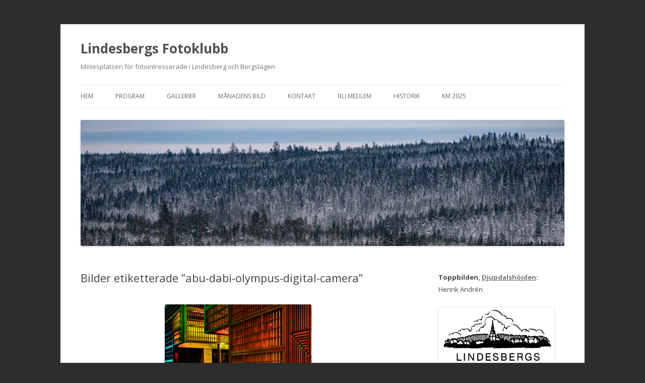

--- FILE ---
content_type: text/html; charset=UTF-8
request_url: http://www.lindesbergsfotoklubb.se/ngg_tag/abu-dabi-olympus-digital-camera/
body_size: 10170
content:
<!DOCTYPE html>
<!--[if IE 7]>
<html class="ie ie7" lang="sv-SE">
<![endif]-->
<!--[if IE 8]>
<html class="ie ie8" lang="sv-SE">
<![endif]-->
<!--[if !(IE 7) & !(IE 8)]><!-->
<html lang="sv-SE">
<!--<![endif]-->
<head>
<meta charset="UTF-8" />
<meta name="viewport" content="width=device-width" />
<title>Abu Dabi OLYMPUS DIGITAL CAMERA | Bildetikett | Lindesbergs Fotoklubb</title>
<link rel="profile" href="http://gmpg.org/xfn/11" />
<link rel="pingback" href="http://www.lindesbergsfotoklubb.se/xmlrpc.php" />
<!--[if lt IE 9]>
<script src="http://www.lindesbergsfotoklubb.se/wp-content/themes/twentytwelve%202/js/html5.js" type="text/javascript"></script>
<![endif]-->

	  <meta name='robots' content='max-image-preview:large' />
<link rel='dns-prefetch' href='//fonts.googleapis.com' />
<link rel="alternate" type="application/rss+xml" title="Lindesbergs Fotoklubb &raquo; Webbflöde" href="http://www.lindesbergsfotoklubb.se/feed/" />
<link rel="alternate" title="oEmbed (JSON)" type="application/json+oembed" href="http://www.lindesbergsfotoklubb.se/wp-json/oembed/1.0/embed?url" />
<link rel="alternate" title="oEmbed (XML)" type="text/xml+oembed" href="http://www.lindesbergsfotoklubb.se/wp-json/oembed/1.0/embed?url&#038;format=xml" />
<style id='wp-img-auto-sizes-contain-inline-css' type='text/css'>
img:is([sizes=auto i],[sizes^="auto," i]){contain-intrinsic-size:3000px 1500px}
/*# sourceURL=wp-img-auto-sizes-contain-inline-css */
</style>
<style id='wp-emoji-styles-inline-css' type='text/css'>

	img.wp-smiley, img.emoji {
		display: inline !important;
		border: none !important;
		box-shadow: none !important;
		height: 1em !important;
		width: 1em !important;
		margin: 0 0.07em !important;
		vertical-align: -0.1em !important;
		background: none !important;
		padding: 0 !important;
	}
/*# sourceURL=wp-emoji-styles-inline-css */
</style>
<style id='wp-block-library-inline-css' type='text/css'>
:root{--wp-block-synced-color:#7a00df;--wp-block-synced-color--rgb:122,0,223;--wp-bound-block-color:var(--wp-block-synced-color);--wp-editor-canvas-background:#ddd;--wp-admin-theme-color:#007cba;--wp-admin-theme-color--rgb:0,124,186;--wp-admin-theme-color-darker-10:#006ba1;--wp-admin-theme-color-darker-10--rgb:0,107,160.5;--wp-admin-theme-color-darker-20:#005a87;--wp-admin-theme-color-darker-20--rgb:0,90,135;--wp-admin-border-width-focus:2px}@media (min-resolution:192dpi){:root{--wp-admin-border-width-focus:1.5px}}.wp-element-button{cursor:pointer}:root .has-very-light-gray-background-color{background-color:#eee}:root .has-very-dark-gray-background-color{background-color:#313131}:root .has-very-light-gray-color{color:#eee}:root .has-very-dark-gray-color{color:#313131}:root .has-vivid-green-cyan-to-vivid-cyan-blue-gradient-background{background:linear-gradient(135deg,#00d084,#0693e3)}:root .has-purple-crush-gradient-background{background:linear-gradient(135deg,#34e2e4,#4721fb 50%,#ab1dfe)}:root .has-hazy-dawn-gradient-background{background:linear-gradient(135deg,#faaca8,#dad0ec)}:root .has-subdued-olive-gradient-background{background:linear-gradient(135deg,#fafae1,#67a671)}:root .has-atomic-cream-gradient-background{background:linear-gradient(135deg,#fdd79a,#004a59)}:root .has-nightshade-gradient-background{background:linear-gradient(135deg,#330968,#31cdcf)}:root .has-midnight-gradient-background{background:linear-gradient(135deg,#020381,#2874fc)}:root{--wp--preset--font-size--normal:16px;--wp--preset--font-size--huge:42px}.has-regular-font-size{font-size:1em}.has-larger-font-size{font-size:2.625em}.has-normal-font-size{font-size:var(--wp--preset--font-size--normal)}.has-huge-font-size{font-size:var(--wp--preset--font-size--huge)}.has-text-align-center{text-align:center}.has-text-align-left{text-align:left}.has-text-align-right{text-align:right}.has-fit-text{white-space:nowrap!important}#end-resizable-editor-section{display:none}.aligncenter{clear:both}.items-justified-left{justify-content:flex-start}.items-justified-center{justify-content:center}.items-justified-right{justify-content:flex-end}.items-justified-space-between{justify-content:space-between}.screen-reader-text{border:0;clip-path:inset(50%);height:1px;margin:-1px;overflow:hidden;padding:0;position:absolute;width:1px;word-wrap:normal!important}.screen-reader-text:focus{background-color:#ddd;clip-path:none;color:#444;display:block;font-size:1em;height:auto;left:5px;line-height:normal;padding:15px 23px 14px;text-decoration:none;top:5px;width:auto;z-index:100000}html :where(.has-border-color){border-style:solid}html :where([style*=border-top-color]){border-top-style:solid}html :where([style*=border-right-color]){border-right-style:solid}html :where([style*=border-bottom-color]){border-bottom-style:solid}html :where([style*=border-left-color]){border-left-style:solid}html :where([style*=border-width]){border-style:solid}html :where([style*=border-top-width]){border-top-style:solid}html :where([style*=border-right-width]){border-right-style:solid}html :where([style*=border-bottom-width]){border-bottom-style:solid}html :where([style*=border-left-width]){border-left-style:solid}html :where(img[class*=wp-image-]){height:auto;max-width:100%}:where(figure){margin:0 0 1em}html :where(.is-position-sticky){--wp-admin--admin-bar--position-offset:var(--wp-admin--admin-bar--height,0px)}@media screen and (max-width:600px){html :where(.is-position-sticky){--wp-admin--admin-bar--position-offset:0px}}

/*# sourceURL=wp-block-library-inline-css */
</style><style id='global-styles-inline-css' type='text/css'>
:root{--wp--preset--aspect-ratio--square: 1;--wp--preset--aspect-ratio--4-3: 4/3;--wp--preset--aspect-ratio--3-4: 3/4;--wp--preset--aspect-ratio--3-2: 3/2;--wp--preset--aspect-ratio--2-3: 2/3;--wp--preset--aspect-ratio--16-9: 16/9;--wp--preset--aspect-ratio--9-16: 9/16;--wp--preset--color--black: #000000;--wp--preset--color--cyan-bluish-gray: #abb8c3;--wp--preset--color--white: #ffffff;--wp--preset--color--pale-pink: #f78da7;--wp--preset--color--vivid-red: #cf2e2e;--wp--preset--color--luminous-vivid-orange: #ff6900;--wp--preset--color--luminous-vivid-amber: #fcb900;--wp--preset--color--light-green-cyan: #7bdcb5;--wp--preset--color--vivid-green-cyan: #00d084;--wp--preset--color--pale-cyan-blue: #8ed1fc;--wp--preset--color--vivid-cyan-blue: #0693e3;--wp--preset--color--vivid-purple: #9b51e0;--wp--preset--gradient--vivid-cyan-blue-to-vivid-purple: linear-gradient(135deg,rgb(6,147,227) 0%,rgb(155,81,224) 100%);--wp--preset--gradient--light-green-cyan-to-vivid-green-cyan: linear-gradient(135deg,rgb(122,220,180) 0%,rgb(0,208,130) 100%);--wp--preset--gradient--luminous-vivid-amber-to-luminous-vivid-orange: linear-gradient(135deg,rgb(252,185,0) 0%,rgb(255,105,0) 100%);--wp--preset--gradient--luminous-vivid-orange-to-vivid-red: linear-gradient(135deg,rgb(255,105,0) 0%,rgb(207,46,46) 100%);--wp--preset--gradient--very-light-gray-to-cyan-bluish-gray: linear-gradient(135deg,rgb(238,238,238) 0%,rgb(169,184,195) 100%);--wp--preset--gradient--cool-to-warm-spectrum: linear-gradient(135deg,rgb(74,234,220) 0%,rgb(151,120,209) 20%,rgb(207,42,186) 40%,rgb(238,44,130) 60%,rgb(251,105,98) 80%,rgb(254,248,76) 100%);--wp--preset--gradient--blush-light-purple: linear-gradient(135deg,rgb(255,206,236) 0%,rgb(152,150,240) 100%);--wp--preset--gradient--blush-bordeaux: linear-gradient(135deg,rgb(254,205,165) 0%,rgb(254,45,45) 50%,rgb(107,0,62) 100%);--wp--preset--gradient--luminous-dusk: linear-gradient(135deg,rgb(255,203,112) 0%,rgb(199,81,192) 50%,rgb(65,88,208) 100%);--wp--preset--gradient--pale-ocean: linear-gradient(135deg,rgb(255,245,203) 0%,rgb(182,227,212) 50%,rgb(51,167,181) 100%);--wp--preset--gradient--electric-grass: linear-gradient(135deg,rgb(202,248,128) 0%,rgb(113,206,126) 100%);--wp--preset--gradient--midnight: linear-gradient(135deg,rgb(2,3,129) 0%,rgb(40,116,252) 100%);--wp--preset--font-size--small: 13px;--wp--preset--font-size--medium: 20px;--wp--preset--font-size--large: 36px;--wp--preset--font-size--x-large: 42px;--wp--preset--spacing--20: 0.44rem;--wp--preset--spacing--30: 0.67rem;--wp--preset--spacing--40: 1rem;--wp--preset--spacing--50: 1.5rem;--wp--preset--spacing--60: 2.25rem;--wp--preset--spacing--70: 3.38rem;--wp--preset--spacing--80: 5.06rem;--wp--preset--shadow--natural: 6px 6px 9px rgba(0, 0, 0, 0.2);--wp--preset--shadow--deep: 12px 12px 50px rgba(0, 0, 0, 0.4);--wp--preset--shadow--sharp: 6px 6px 0px rgba(0, 0, 0, 0.2);--wp--preset--shadow--outlined: 6px 6px 0px -3px rgb(255, 255, 255), 6px 6px rgb(0, 0, 0);--wp--preset--shadow--crisp: 6px 6px 0px rgb(0, 0, 0);}:where(.is-layout-flex){gap: 0.5em;}:where(.is-layout-grid){gap: 0.5em;}body .is-layout-flex{display: flex;}.is-layout-flex{flex-wrap: wrap;align-items: center;}.is-layout-flex > :is(*, div){margin: 0;}body .is-layout-grid{display: grid;}.is-layout-grid > :is(*, div){margin: 0;}:where(.wp-block-columns.is-layout-flex){gap: 2em;}:where(.wp-block-columns.is-layout-grid){gap: 2em;}:where(.wp-block-post-template.is-layout-flex){gap: 1.25em;}:where(.wp-block-post-template.is-layout-grid){gap: 1.25em;}.has-black-color{color: var(--wp--preset--color--black) !important;}.has-cyan-bluish-gray-color{color: var(--wp--preset--color--cyan-bluish-gray) !important;}.has-white-color{color: var(--wp--preset--color--white) !important;}.has-pale-pink-color{color: var(--wp--preset--color--pale-pink) !important;}.has-vivid-red-color{color: var(--wp--preset--color--vivid-red) !important;}.has-luminous-vivid-orange-color{color: var(--wp--preset--color--luminous-vivid-orange) !important;}.has-luminous-vivid-amber-color{color: var(--wp--preset--color--luminous-vivid-amber) !important;}.has-light-green-cyan-color{color: var(--wp--preset--color--light-green-cyan) !important;}.has-vivid-green-cyan-color{color: var(--wp--preset--color--vivid-green-cyan) !important;}.has-pale-cyan-blue-color{color: var(--wp--preset--color--pale-cyan-blue) !important;}.has-vivid-cyan-blue-color{color: var(--wp--preset--color--vivid-cyan-blue) !important;}.has-vivid-purple-color{color: var(--wp--preset--color--vivid-purple) !important;}.has-black-background-color{background-color: var(--wp--preset--color--black) !important;}.has-cyan-bluish-gray-background-color{background-color: var(--wp--preset--color--cyan-bluish-gray) !important;}.has-white-background-color{background-color: var(--wp--preset--color--white) !important;}.has-pale-pink-background-color{background-color: var(--wp--preset--color--pale-pink) !important;}.has-vivid-red-background-color{background-color: var(--wp--preset--color--vivid-red) !important;}.has-luminous-vivid-orange-background-color{background-color: var(--wp--preset--color--luminous-vivid-orange) !important;}.has-luminous-vivid-amber-background-color{background-color: var(--wp--preset--color--luminous-vivid-amber) !important;}.has-light-green-cyan-background-color{background-color: var(--wp--preset--color--light-green-cyan) !important;}.has-vivid-green-cyan-background-color{background-color: var(--wp--preset--color--vivid-green-cyan) !important;}.has-pale-cyan-blue-background-color{background-color: var(--wp--preset--color--pale-cyan-blue) !important;}.has-vivid-cyan-blue-background-color{background-color: var(--wp--preset--color--vivid-cyan-blue) !important;}.has-vivid-purple-background-color{background-color: var(--wp--preset--color--vivid-purple) !important;}.has-black-border-color{border-color: var(--wp--preset--color--black) !important;}.has-cyan-bluish-gray-border-color{border-color: var(--wp--preset--color--cyan-bluish-gray) !important;}.has-white-border-color{border-color: var(--wp--preset--color--white) !important;}.has-pale-pink-border-color{border-color: var(--wp--preset--color--pale-pink) !important;}.has-vivid-red-border-color{border-color: var(--wp--preset--color--vivid-red) !important;}.has-luminous-vivid-orange-border-color{border-color: var(--wp--preset--color--luminous-vivid-orange) !important;}.has-luminous-vivid-amber-border-color{border-color: var(--wp--preset--color--luminous-vivid-amber) !important;}.has-light-green-cyan-border-color{border-color: var(--wp--preset--color--light-green-cyan) !important;}.has-vivid-green-cyan-border-color{border-color: var(--wp--preset--color--vivid-green-cyan) !important;}.has-pale-cyan-blue-border-color{border-color: var(--wp--preset--color--pale-cyan-blue) !important;}.has-vivid-cyan-blue-border-color{border-color: var(--wp--preset--color--vivid-cyan-blue) !important;}.has-vivid-purple-border-color{border-color: var(--wp--preset--color--vivid-purple) !important;}.has-vivid-cyan-blue-to-vivid-purple-gradient-background{background: var(--wp--preset--gradient--vivid-cyan-blue-to-vivid-purple) !important;}.has-light-green-cyan-to-vivid-green-cyan-gradient-background{background: var(--wp--preset--gradient--light-green-cyan-to-vivid-green-cyan) !important;}.has-luminous-vivid-amber-to-luminous-vivid-orange-gradient-background{background: var(--wp--preset--gradient--luminous-vivid-amber-to-luminous-vivid-orange) !important;}.has-luminous-vivid-orange-to-vivid-red-gradient-background{background: var(--wp--preset--gradient--luminous-vivid-orange-to-vivid-red) !important;}.has-very-light-gray-to-cyan-bluish-gray-gradient-background{background: var(--wp--preset--gradient--very-light-gray-to-cyan-bluish-gray) !important;}.has-cool-to-warm-spectrum-gradient-background{background: var(--wp--preset--gradient--cool-to-warm-spectrum) !important;}.has-blush-light-purple-gradient-background{background: var(--wp--preset--gradient--blush-light-purple) !important;}.has-blush-bordeaux-gradient-background{background: var(--wp--preset--gradient--blush-bordeaux) !important;}.has-luminous-dusk-gradient-background{background: var(--wp--preset--gradient--luminous-dusk) !important;}.has-pale-ocean-gradient-background{background: var(--wp--preset--gradient--pale-ocean) !important;}.has-electric-grass-gradient-background{background: var(--wp--preset--gradient--electric-grass) !important;}.has-midnight-gradient-background{background: var(--wp--preset--gradient--midnight) !important;}.has-small-font-size{font-size: var(--wp--preset--font-size--small) !important;}.has-medium-font-size{font-size: var(--wp--preset--font-size--medium) !important;}.has-large-font-size{font-size: var(--wp--preset--font-size--large) !important;}.has-x-large-font-size{font-size: var(--wp--preset--font-size--x-large) !important;}
/*# sourceURL=global-styles-inline-css */
</style>

<style id='classic-theme-styles-inline-css' type='text/css'>
/*! This file is auto-generated */
.wp-block-button__link{color:#fff;background-color:#32373c;border-radius:9999px;box-shadow:none;text-decoration:none;padding:calc(.667em + 2px) calc(1.333em + 2px);font-size:1.125em}.wp-block-file__button{background:#32373c;color:#fff;text-decoration:none}
/*# sourceURL=/wp-includes/css/classic-themes.min.css */
</style>
<link rel='stylesheet' id='ngg_trigger_buttons-css' href='http://www.lindesbergsfotoklubb.se/wp-content/plugins/nextgen-gallery/static/GalleryDisplay/trigger_buttons.css?ver=4.0.3' type='text/css' media='all' />
<link rel='stylesheet' id='simplelightbox-0-css' href='http://www.lindesbergsfotoklubb.se/wp-content/plugins/nextgen-gallery/static/Lightbox/simplelightbox/simple-lightbox.css?ver=4.0.3' type='text/css' media='all' />
<link rel='stylesheet' id='fontawesome_v4_shim_style-css' href='http://www.lindesbergsfotoklubb.se/wp-content/plugins/nextgen-gallery/static/FontAwesome/css/v4-shims.min.css?ver=6.9' type='text/css' media='all' />
<link rel='stylesheet' id='fontawesome-css' href='http://www.lindesbergsfotoklubb.se/wp-content/plugins/nextgen-gallery/static/FontAwesome/css/all.min.css?ver=6.9' type='text/css' media='all' />
<link rel='stylesheet' id='ngg_basic_slideshow_style-css' href='http://www.lindesbergsfotoklubb.se/wp-content/plugins/nextgen-gallery/static/Slideshow/ngg_basic_slideshow.css?ver=4.0.3' type='text/css' media='all' />
<link rel='stylesheet' id='ngg_slick_slideshow_style-css' href='http://www.lindesbergsfotoklubb.se/wp-content/plugins/nextgen-gallery/static/Slideshow/slick/slick.css?ver=4.0.3' type='text/css' media='all' />
<link rel='stylesheet' id='ngg_slick_slideshow_theme-css' href='http://www.lindesbergsfotoklubb.se/wp-content/plugins/nextgen-gallery/static/Slideshow/slick/slick-theme.css?ver=4.0.3' type='text/css' media='all' />
<link rel='stylesheet' id='wp-lightbox-2.min.css-css' href='http://www.lindesbergsfotoklubb.se/wp-content/plugins/wp-lightbox-2/styles/lightbox.min.css?ver=1.3.4' type='text/css' media='all' />
<link rel='stylesheet' id='twentytwelve-fonts-css' href='http://fonts.googleapis.com/css?family=Open+Sans:400italic,700italic,400,700&#038;subset=latin,latin-ext' type='text/css' media='all' />
<link rel='stylesheet' id='twentytwelve-style-css' href='http://www.lindesbergsfotoklubb.se/wp-content/themes/twentytwelve%202/style.css?ver=6.9' type='text/css' media='all' />
<script type="text/javascript" src="http://www.lindesbergsfotoklubb.se/wp-includes/js/jquery/jquery.min.js?ver=3.7.1" id="jquery-core-js"></script>
<script type="text/javascript" src="http://www.lindesbergsfotoklubb.se/wp-includes/js/jquery/jquery-migrate.min.js?ver=3.4.1" id="jquery-migrate-js"></script>
<script type="text/javascript" id="photocrati_ajax-js-extra">
/* <![CDATA[ */
var photocrati_ajax = {"url":"http://www.lindesbergsfotoklubb.se/index.php?photocrati_ajax=1","rest_url":"http://www.lindesbergsfotoklubb.se/wp-json/","wp_home_url":"http://www.lindesbergsfotoklubb.se","wp_site_url":"http://www.lindesbergsfotoklubb.se","wp_root_url":"http://www.lindesbergsfotoklubb.se","wp_plugins_url":"http://www.lindesbergsfotoklubb.se/wp-content/plugins","wp_content_url":"http://www.lindesbergsfotoklubb.se/wp-content","wp_includes_url":"http://www.lindesbergsfotoklubb.se/wp-includes/","ngg_param_slug":"nggallery","rest_nonce":"0d27d2d332"};
//# sourceURL=photocrati_ajax-js-extra
/* ]]> */
</script>
<script type="text/javascript" src="http://www.lindesbergsfotoklubb.se/wp-content/plugins/nextgen-gallery/static/Legacy/ajax.min.js?ver=4.0.3" id="photocrati_ajax-js"></script>
<script type="text/javascript" src="http://www.lindesbergsfotoklubb.se/wp-content/plugins/nextgen-gallery/static/FontAwesome/js/v4-shims.min.js?ver=5.3.1" id="fontawesome_v4_shim-js"></script>
<script type="text/javascript" defer crossorigin="anonymous" data-auto-replace-svg="false" data-keep-original-source="false" data-search-pseudo-elements src="http://www.lindesbergsfotoklubb.se/wp-content/plugins/nextgen-gallery/static/FontAwesome/js/all.min.js?ver=5.3.1" id="fontawesome-js"></script>
<script type="text/javascript" src="http://www.lindesbergsfotoklubb.se/wp-content/plugins/nextgen-gallery/static/Slideshow/slick/slick-1.8.0-modded.js?ver=4.0.3" id="ngg_slick-js"></script>
<link rel="https://api.w.org/" href="http://www.lindesbergsfotoklubb.se/wp-json/" /><link rel="alternate" title="JSON" type="application/json" href="http://www.lindesbergsfotoklubb.se/wp-json/wp/v2/posts/0" /><link rel="EditURI" type="application/rsd+xml" title="RSD" href="http://www.lindesbergsfotoklubb.se/xmlrpc.php?rsd" />
<meta name="generator" content="WordPress 6.9" />
<style type="text/css" id="custom-background-css">
body.custom-background { background-color: #2d2d2d; }
</style>
	</head>

<body class="wp-singular -template-default page page-id- page-parent custom-background wp-theme-twentytwelve2 custom-font-enabled">
<div id="page" class="hfeed site">
	<header id="masthead" class="site-header" role="banner">
		<hgroup>
			<h1 class="site-title"><a href="http://www.lindesbergsfotoklubb.se/" title="Lindesbergs Fotoklubb" rel="home">Lindesbergs Fotoklubb</a></h1>
			<h2 class="site-description">Mötesplatsen för fotointresserade i Lindesberg och Bergslagen</h2>
		</hgroup>

		<nav id="site-navigation" class="main-navigation" role="navigation">
			<button class="menu-toggle">Meny</button>
			<a class="assistive-text" href="#content" title="Hoppa till innehåll">Hoppa till innehåll</a>
			<div class="menu-lfk_20150603_meny-container"><ul id="menu-lfk_20150603_meny" class="nav-menu"><li id="menu-item-293" class="menu-item menu-item-type-custom menu-item-object-custom menu-item-home menu-item-293"><a href="http://www.lindesbergsfotoklubb.se">Hem</a></li>
<li id="menu-item-291" class="menu-item menu-item-type-post_type menu-item-object-page menu-item-291"><a href="http://www.lindesbergsfotoklubb.se/kommande-moten/">Program</a></li>
<li id="menu-item-286" class="menu-item menu-item-type-post_type menu-item-object-page menu-item-286"><a href="http://www.lindesbergsfotoklubb.se/galleri/">Gallerier</a></li>
<li id="menu-item-7397" class="menu-item menu-item-type-post_type menu-item-object-page menu-item-7397"><a href="http://www.lindesbergsfotoklubb.se/manadstavling/">Månadens bild</a></li>
<li id="menu-item-288" class="menu-item menu-item-type-post_type menu-item-object-page menu-item-288"><a href="http://www.lindesbergsfotoklubb.se/kontaktinfo/">Kontakt</a></li>
<li id="menu-item-292" class="menu-item menu-item-type-post_type menu-item-object-page menu-item-292"><a href="http://www.lindesbergsfotoklubb.se/medlem/">Bli medlem</a></li>
<li id="menu-item-289" class="menu-item menu-item-type-post_type menu-item-object-page menu-item-289"><a href="http://www.lindesbergsfotoklubb.se/historik/">Historik</a></li>
<li id="menu-item-9184" class="menu-item menu-item-type-post_type menu-item-object-page menu-item-9184"><a href="http://www.lindesbergsfotoklubb.se/km-2025/">KM 2025</a></li>
</ul></div>		</nav><!-- #site-navigation -->

				<a href="http://www.lindesbergsfotoklubb.se/"><img src="http://www.lindesbergsfotoklubb.se/wp-content/uploads/2026/01/cropped-HEA-Toppbild-20260105-vinterskog.jpg" class="header-image" width="1920" height="500" alt="Lindesbergs Fotoklubb" /></a>
			</header><!-- #masthead -->

	<div id="main" class="wrapper">
	<div id="primary" class="site-content">
		<div id="content" role="main">

							
	<article id="post-0" class="post-0 page type-page status-publish hentry">
		<header class="entry-header">
												<h1 class="entry-title">Bilder etiketterade &#8221;abu-dabi-olympus-digital-camera&#8221;</h1>
		</header>

		<div class="entry-content">
			
<div class="ngg-galleryoverview ngg-slideshow"
	id="ngg-slideshow-6918aa193d5be98fa6ab8107e1557dd5-10693212630"
	data-gallery-id="6918aa193d5be98fa6ab8107e1557dd5"
	style="max-width: 320px;
			max-height: 240px;
			display: none;">

	
		<a href="http://www.lindesbergsfotoklubb.se/wp-content/gallery/kategori-arkitektur/ZIG-321.jpg"
			title=""
			data-src="http://www.lindesbergsfotoklubb.se/wp-content/gallery/kategori-arkitektur/ZIG-321.jpg"
			data-thumbnail="http://www.lindesbergsfotoklubb.se/wp-content/gallery/kategori-arkitektur/thumbs/thumbs_ZIG-321.jpg"
			data-image-id="2003"
			data-title="14"
			data-description=""
			class="ngg-simplelightbox" rel="6918aa193d5be98fa6ab8107e1557dd5">

			<img data-image-id='2003'
				title=""
				alt="14"
				src="http://www.lindesbergsfotoklubb.se/wp-content/gallery/kategori-arkitektur/ZIG-321.jpg"
				style="max-height: 220px;"/>
		</a>

		</div>



					</div><!-- .entry-content -->
		<footer class="entry-meta">
					</footer><!-- .entry-meta -->
	</article><!-- #post -->
							
		</div><!-- #content -->
	</div><!-- #primary -->


			<div id="secondary" class="widget-area" role="complementary">
			<aside id="text-7" class="widget widget_text">			<div class="textwidget"><p><strong>Toppbilden, <a href="https://www.lansstyrelsen.se/orebro/besoksmal/naturreservat/djupdalshojden.html">Djupdalshöjden</a>:<br /></strong> Henrik Andrén<br />
<br />
<img src="http://www.lindesbergsfotoklubb.se/wp-content/uploads/2024/04/LFK-Logga-or8.png" width="230" alt="LFK_logo" border="0">.<br />
<strong>Välkommen till <br />Lindesbergs Fotoklubb</strong><br />
Besök oss ofta för att få den senaste informationen om klubbens verksamhet.<br />
Alla bilder som publiceras på LFK:s webb: Copyright tillhör respektive fotograf, bilder får inte länkas, laddas ner eller publiceras utan överenskommelse med resp. fotograf.</p>
</div>
		</aside>
		<aside id="recent-posts-2" class="widget widget_recent_entries">
		<h3 class="widget-title">Senaste inlägg</h3>
		<ul>
											<li>
					<a href="http://www.lindesbergsfotoklubb.se/2026/01/januarimote/">Januarimöte</a>
									</li>
											<li>
					<a href="http://www.lindesbergsfotoklubb.se/2026/01/kommande-arsmote-2026-01-15-torsdag/">Kommande: Årsmöte 2026-01-15 (torsdag)</a>
									</li>
											<li>
					<a href="http://www.lindesbergsfotoklubb.se/2025/12/julmanadsmote-med-mat-och-klubbmasterskap/">Julmånadsmöte med mat och klubbmästerskap</a>
									</li>
											<li>
					<a href="http://www.lindesbergsfotoklubb.se/2025/11/novembermote-med-hostbilder/">Novembermöte med höstbilder</a>
									</li>
											<li>
					<a href="http://www.lindesbergsfotoklubb.se/2025/10/9090/">Oktobers månadsmöte</a>
									</li>
					</ul>

		</aside><aside id="text-3" class="widget widget_text"><h3 class="widget-title">Medlemmars sidor</h3>			<div class="textwidget"><a href="http://www.flickr.com/groups/lfk//" target="_blank">LFK på Flickr</a></div>
		</aside><aside id="text-5" class="widget widget_text"><h3 class="widget-title">Kontakt</h3>			<div class="textwidget"><strong>Klubblokal: </strong><br>
Lindesbergs Fotoklubb<br>
Banvägen 26<br>
71131 LINDESBERG<br>
<strong>Postadress:</strong><br>
Lindesbergs Fotoklubb<br>
c/o Nilsson<br>
Kompassvägen 24 <br>
71135 LINDESBERG
<br>

Följ oss på <a href="http://www.mynewsdesk.com/se/kulturstad_lindesberg/contact_people/lindesbergs-fotoklubb-moetesplatsen-foer-fotointresserade-i-lindesberg-och-bergslagen-43468" target="_blank">www.lindekultur.se</a></div>
		</aside><aside id="text-6" class="widget widget_text"><h3 class="widget-title">Historik</h3>			<div class="textwidget"><p>Det första sammanträdet för bildande av en fotoklubb hölls i Lindesbergs folkskola  den 25 januari 1948.  Intresset var stort och man beslutade att träffas igen för att bilda en klubb.  Den 13 februari 1948 bildades LINDESBERGS FOTOKLUBB. Läs mer under "Historik" i menyn.</p>
</div>
		</aside><aside id="text-8" class="widget widget_text"><h3 class="widget-title">Gilla på Facebook</h3>			<div class="textwidget"><a href="https://www.facebook.com/lindesbergs.fotoklubb" target="_blank">Lindesbergs Fotoklub på Facebook</a></div>
		</aside><aside id="rss-2" class="widget widget_rss"><h3 class="widget-title"><a class="rsswidget rss-widget-feed" href="http://www.lindesbergsfotoklubb.se/feed/"><img class="rss-widget-icon" style="border:0" width="14" height="14" src="http://www.lindesbergsfotoklubb.se/wp-includes/images/rss.png" alt="RSS" loading="lazy" /></a> <a class="rsswidget rss-widget-title" href="http://www.lindesbergsfotoklubb.se/">Lindesbergs Fotoklubb</a></h3><ul><li><a class='rsswidget' href='http://www.lindesbergsfotoklubb.se/2026/01/januarimote/'>Januarimöte</a></li><li><a class='rsswidget' href='http://www.lindesbergsfotoklubb.se/2026/01/kommande-arsmote-2026-01-15-torsdag/'>Kommande: Årsmöte 2026-01-15 (torsdag)</a></li><li><a class='rsswidget' href='http://www.lindesbergsfotoklubb.se/2025/12/julmanadsmote-med-mat-och-klubbmasterskap/'>Julmånadsmöte med mat och klubbmästerskap</a></li><li><a class='rsswidget' href='http://www.lindesbergsfotoklubb.se/2025/11/novembermote-med-hostbilder/'>Novembermöte med höstbilder</a></li><li><a class='rsswidget' href='http://www.lindesbergsfotoklubb.se/2025/10/9090/'>Oktobers månadsmöte</a></li><li><a class='rsswidget' href='http://www.lindesbergsfotoklubb.se/2025/09/forsta-hostmanadsmotet-med-bildvisning/'>Första höstmånadsmötet med bildvisning</a></li><li><a class='rsswidget' href='http://www.lindesbergsfotoklubb.se/2025/09/9016/'>Lindedagens tävlingsresultat</a></li><li><a class='rsswidget' href='http://www.lindesbergsfotoklubb.se/2025/06/8993/'>Vårutflykt i Kindla och Slotterberget</a></li><li><a class='rsswidget' href='http://www.lindesbergsfotoklubb.se/2025/05/miniutflykt-till-stripa-gruva/'>Miniutflykt till Stripa gruva</a></li><li><a class='rsswidget' href='http://www.lindesbergsfotoklubb.se/2025/05/majmote-med-vartema-och-varutflyktsmal/'>Majmöte med vårtema och vårutflyktsmål</a></li></ul></aside><aside id="linkcat-2" class="widget widget_links"><h3 class="widget-title">Länklista</h3>
	<ul class='xoxo blogroll'>
<li><a href="http://www.canon.se/For_Home/Product_Finder/Cameras/Digital_SLR/index.aspx" target="_blank">Canon svenska</a></li>
<li><a href="http://fotografiska.eu/" target="_blank">Fotografiska</a></li>
<li><a href="http://www.fotosidan.se" target="_blank">Fotosidan.se</a></li>
<li><a href="http://www.kamerabild.se/nyheter-fran-kamera-bild-1.43315.xml" target="_blank">Kamera &amp; Bild</a></li>
<li><a href="https://www.facebook.com/profile.php?id=1245036973" target="_blank">LFK på FB</a></li>
<li><a href="http://www.moderskeppet.se/" target="_blank">Moderskeppet</a></li>
<li><a href="http://nikon.se/sv_SE/" target="_blank">Nikon svenska</a></li>
<li><a href="http://www.rsf-fotoklubbar.org/" target="_blank">RSF</a></li>
<li><a href="http://www.tidningenfoto.se/" target="_blank">Tidningen Foto</a></li>

	</ul>
</aside>
<aside id="search-3" class="widget widget_search"><h3 class="widget-title">Sök&#8230;</h3><form role="search" method="get" id="searchform" class="searchform" action="http://www.lindesbergsfotoklubb.se/">
				<div>
					<label class="screen-reader-text" for="s">Sök efter:</label>
					<input type="text" value="" name="s" id="s" />
					<input type="submit" id="searchsubmit" value="Sök" />
				</div>
			</form></aside>		</div><!-- #secondary -->
		</div><!-- #main .wrapper -->
	<footer id="colophon" role="contentinfo">
		<div class="site-info">
						<a href="http://wordpress.org/" title="Semantisk plattform för personlig publicering">Drivs med WordPress</a>
		</div><!-- .site-info -->
	</footer><!-- #colophon -->
</div><!-- #page -->

<script type="speculationrules">
{"prefetch":[{"source":"document","where":{"and":[{"href_matches":"/*"},{"not":{"href_matches":["/wp-*.php","/wp-admin/*","/wp-content/uploads/*","/wp-content/*","/wp-content/plugins/*","/wp-content/themes/twentytwelve%202/*","/*\\?(.+)"]}},{"not":{"selector_matches":"a[rel~=\"nofollow\"]"}},{"not":{"selector_matches":".no-prefetch, .no-prefetch a"}}]},"eagerness":"conservative"}]}
</script>
<script type="text/javascript" id="ngg_common-js-extra">
/* <![CDATA[ */

var galleries = {};
galleries.gallery_6918aa193d5be98fa6ab8107e1557dd5 = {"__defaults_set":null,"ID":"6918aa193d5be98fa6ab8107e1557dd5","album_ids":[],"container_ids":["abu-dabi-olympus-digital-camera"],"display":"","display_settings":{"gallery_width":"320","gallery_height":"240","show_thumbnail_link":"0","thumbnail_link_text":"[Show picture list]","template":"","display_view":"default","autoplay":"1","pauseonhover":"1","arrows":"0","interval":"3000","transition_speed":"300","transition_style":"fade","ngg_triggers_display":"never","use_lightbox_effect":true,"_errors":[]},"display_type":"photocrati-nextgen_basic_slideshow","effect_code":null,"entity_ids":[],"excluded_container_ids":[],"exclusions":[],"gallery_ids":[],"id":"6918aa193d5be98fa6ab8107e1557dd5","ids":null,"image_ids":[],"images_list_count":null,"inner_content":null,"is_album_gallery":null,"maximum_entity_count":500,"order_by":"sortorder","order_direction":"ASC","returns":"included","skip_excluding_globally_excluded_images":null,"slug":"abu-dabi-olympus-digital-camera","sortorder":[],"source":"tags","src":"","tag_ids":[],"tagcloud":false,"transient_id":null};
galleries.gallery_6918aa193d5be98fa6ab8107e1557dd5.wordpress_page_root = false;
var nextgen_lightbox_settings = {"static_path":"http:\/\/www.lindesbergsfotoklubb.se\/wp-content\/plugins\/nextgen-gallery\/static\/Lightbox\/{placeholder}","context":"nextgen_images"};
//# sourceURL=ngg_common-js-extra
/* ]]> */
</script>
<script type="text/javascript" src="http://www.lindesbergsfotoklubb.se/wp-content/plugins/nextgen-gallery/static/GalleryDisplay/common.js?ver=4.0.3" id="ngg_common-js"></script>
<script type="text/javascript" id="ngg_common-js-after">
/* <![CDATA[ */
            var nggLastTimeoutVal = 1000;

            var nggRetryFailedImage = function(img) {
                setTimeout(function(){
                    img.src = img.src;
                }, nggLastTimeoutVal);

                nggLastTimeoutVal += 500;
            }
//# sourceURL=ngg_common-js-after
/* ]]> */
</script>
<script type="text/javascript" src="http://www.lindesbergsfotoklubb.se/wp-content/plugins/nextgen-gallery/static/Lightbox/lightbox_context.js?ver=4.0.3" id="ngg_lightbox_context-js"></script>
<script type="text/javascript" src="http://www.lindesbergsfotoklubb.se/wp-content/plugins/nextgen-gallery/static/Lightbox/simplelightbox/simple-lightbox.js?ver=4.0.3" id="simplelightbox-0-js"></script>
<script type="text/javascript" src="http://www.lindesbergsfotoklubb.se/wp-content/plugins/nextgen-gallery/static/Lightbox/simplelightbox/nextgen_simple_lightbox_init.js?ver=4.0.3" id="simplelightbox-1-js"></script>
<script type="text/javascript" src="http://www.lindesbergsfotoklubb.se/wp-content/plugins/nextgen-gallery/static/Slideshow/ngg_basic_slideshow.js?ver=4.0.3" id="ngg_basic_slideshow_script-js"></script>
<script type="text/javascript" id="wp-jquery-lightbox-js-extra">
/* <![CDATA[ */
var JQLBSettings = {"fitToScreen":"0","resizeSpeed":"400","displayDownloadLink":"0","navbarOnTop":"0","loopImages":"","resizeCenter":"","marginSize":"0","linkTarget":"","help":"","prevLinkTitle":"previous image","nextLinkTitle":"next image","prevLinkText":"\u00ab Previous","nextLinkText":"Next \u00bb","closeTitle":"close image gallery","image":"Image ","of":" of ","download":"Download","jqlb_overlay_opacity":"80","jqlb_overlay_color":"#000000","jqlb_overlay_close":"1","jqlb_border_width":"10","jqlb_border_color":"#ffffff","jqlb_border_radius":"0","jqlb_image_info_background_transparency":"100","jqlb_image_info_bg_color":"#ffffff","jqlb_image_info_text_color":"#000000","jqlb_image_info_text_fontsize":"10","jqlb_show_text_for_image":"1","jqlb_next_image_title":"next image","jqlb_previous_image_title":"previous image","jqlb_next_button_image":"http://www.lindesbergsfotoklubb.se/wp-content/plugins/wp-lightbox-2/styles/images/next.gif","jqlb_previous_button_image":"http://www.lindesbergsfotoklubb.se/wp-content/plugins/wp-lightbox-2/styles/images/prev.gif","jqlb_maximum_width":"","jqlb_maximum_height":"","jqlb_show_close_button":"1","jqlb_close_image_title":"close image gallery","jqlb_close_image_max_heght":"22","jqlb_image_for_close_lightbox":"http://www.lindesbergsfotoklubb.se/wp-content/plugins/wp-lightbox-2/styles/images/closelabel.gif","jqlb_keyboard_navigation":"1","jqlb_popup_size_fix":"0"};
//# sourceURL=wp-jquery-lightbox-js-extra
/* ]]> */
</script>
<script type="text/javascript" src="http://www.lindesbergsfotoklubb.se/wp-content/plugins/wp-lightbox-2/js/dist/wp-lightbox-2.min.js?ver=1.3.4.1" id="wp-jquery-lightbox-js"></script>
<script type="text/javascript" src="http://www.lindesbergsfotoklubb.se/wp-content/themes/twentytwelve%202/js/navigation.js?ver=20140711" id="twentytwelve-navigation-js"></script>
<script id="wp-emoji-settings" type="application/json">
{"baseUrl":"https://s.w.org/images/core/emoji/17.0.2/72x72/","ext":".png","svgUrl":"https://s.w.org/images/core/emoji/17.0.2/svg/","svgExt":".svg","source":{"concatemoji":"http://www.lindesbergsfotoklubb.se/wp-includes/js/wp-emoji-release.min.js?ver=6.9"}}
</script>
<script type="module">
/* <![CDATA[ */
/*! This file is auto-generated */
const a=JSON.parse(document.getElementById("wp-emoji-settings").textContent),o=(window._wpemojiSettings=a,"wpEmojiSettingsSupports"),s=["flag","emoji"];function i(e){try{var t={supportTests:e,timestamp:(new Date).valueOf()};sessionStorage.setItem(o,JSON.stringify(t))}catch(e){}}function c(e,t,n){e.clearRect(0,0,e.canvas.width,e.canvas.height),e.fillText(t,0,0);t=new Uint32Array(e.getImageData(0,0,e.canvas.width,e.canvas.height).data);e.clearRect(0,0,e.canvas.width,e.canvas.height),e.fillText(n,0,0);const a=new Uint32Array(e.getImageData(0,0,e.canvas.width,e.canvas.height).data);return t.every((e,t)=>e===a[t])}function p(e,t){e.clearRect(0,0,e.canvas.width,e.canvas.height),e.fillText(t,0,0);var n=e.getImageData(16,16,1,1);for(let e=0;e<n.data.length;e++)if(0!==n.data[e])return!1;return!0}function u(e,t,n,a){switch(t){case"flag":return n(e,"\ud83c\udff3\ufe0f\u200d\u26a7\ufe0f","\ud83c\udff3\ufe0f\u200b\u26a7\ufe0f")?!1:!n(e,"\ud83c\udde8\ud83c\uddf6","\ud83c\udde8\u200b\ud83c\uddf6")&&!n(e,"\ud83c\udff4\udb40\udc67\udb40\udc62\udb40\udc65\udb40\udc6e\udb40\udc67\udb40\udc7f","\ud83c\udff4\u200b\udb40\udc67\u200b\udb40\udc62\u200b\udb40\udc65\u200b\udb40\udc6e\u200b\udb40\udc67\u200b\udb40\udc7f");case"emoji":return!a(e,"\ud83e\u1fac8")}return!1}function f(e,t,n,a){let r;const o=(r="undefined"!=typeof WorkerGlobalScope&&self instanceof WorkerGlobalScope?new OffscreenCanvas(300,150):document.createElement("canvas")).getContext("2d",{willReadFrequently:!0}),s=(o.textBaseline="top",o.font="600 32px Arial",{});return e.forEach(e=>{s[e]=t(o,e,n,a)}),s}function r(e){var t=document.createElement("script");t.src=e,t.defer=!0,document.head.appendChild(t)}a.supports={everything:!0,everythingExceptFlag:!0},new Promise(t=>{let n=function(){try{var e=JSON.parse(sessionStorage.getItem(o));if("object"==typeof e&&"number"==typeof e.timestamp&&(new Date).valueOf()<e.timestamp+604800&&"object"==typeof e.supportTests)return e.supportTests}catch(e){}return null}();if(!n){if("undefined"!=typeof Worker&&"undefined"!=typeof OffscreenCanvas&&"undefined"!=typeof URL&&URL.createObjectURL&&"undefined"!=typeof Blob)try{var e="postMessage("+f.toString()+"("+[JSON.stringify(s),u.toString(),c.toString(),p.toString()].join(",")+"));",a=new Blob([e],{type:"text/javascript"});const r=new Worker(URL.createObjectURL(a),{name:"wpTestEmojiSupports"});return void(r.onmessage=e=>{i(n=e.data),r.terminate(),t(n)})}catch(e){}i(n=f(s,u,c,p))}t(n)}).then(e=>{for(const n in e)a.supports[n]=e[n],a.supports.everything=a.supports.everything&&a.supports[n],"flag"!==n&&(a.supports.everythingExceptFlag=a.supports.everythingExceptFlag&&a.supports[n]);var t;a.supports.everythingExceptFlag=a.supports.everythingExceptFlag&&!a.supports.flag,a.supports.everything||((t=a.source||{}).concatemoji?r(t.concatemoji):t.wpemoji&&t.twemoji&&(r(t.twemoji),r(t.wpemoji)))});
//# sourceURL=http://www.lindesbergsfotoklubb.se/wp-includes/js/wp-emoji-loader.min.js
/* ]]> */
</script>
</body>
</html>